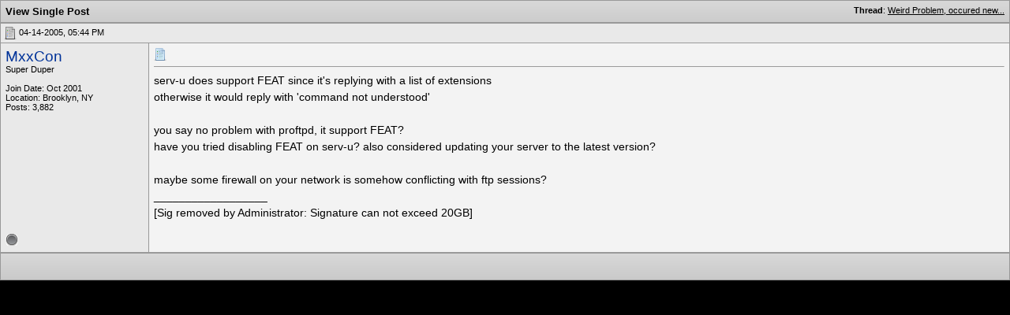

--- FILE ---
content_type: text/html; charset=UTF-8
request_url: https://oss.azurewebsites.net/forum/5183/p24996-post6.html?s=e0b95dee03b603e4f4484f1271f3c7a3
body_size: 5410
content:
<!DOCTYPE html PUBLIC "-//W3C//DTD XHTML 1.0 Transitional//EN" "http://www.w3.org/TR/xhtml1/DTD/xhtml1-transitional.dtd">
<html xmlns="http://www.w3.org/1999/xhtml" dir="ltr" lang="en">
<head>
<base href="https://oss.azurewebsites.net/forum/" /><!--[if IE]></base><![endif]-->
<link rel="canonical" href="https://oss.azurewebsites.net/forum/5183/p24996-post6.html" />
<meta http-equiv="Content-Type" content="text/html; charset=UTF-8" />
<meta http-equiv="X-UA-Compatible" content="IE=7,9,10" />
<meta name="generator" content="vBulletin 3.8.11 Alpha 3" />




<!-- CSS Stylesheet -->
<style type="text/css" id="vbulletin_css">
/**
* vBulletin 3.8.11 Alpha 3 CSS
* Style: 'FlashFXP Default'; Style ID: 4
*/
body
{
	margin: 5px 10px 10px 10px;
	padding: 0px;
}
a:link, body_alink
{
	color: #22229C;
}
a:visited, body_avisited
{
	color: #22229C;
}
a:hover, a:active, body_ahover
{
	color: #FF4400;
}
.page
{
	background: #FFFFFF;
	color: #000000;
}
.page a:hover, .page a:active, .page_ahover
{
	text-decoration: underline;
}
.tborder
{
	background: #999999;
	color: #000000;
}
.tcat
{
	background: #CCCCCC url(https://oss.azurewebsites.net/forum/images/custom/gradients/gradient_tcat.gif) repeat-x top left;
	color: #000000;
	font: bold 10pt verdana, geneva, lucida, 'lucida grande', arial, helvetica, sans-serif;
}
.tcat a:link, .tcat_alink
{
	color: #000000;
	text-decoration: none;
}
.tcat a:visited, .tcat_avisited
{
	color: #000000;
	text-decoration: none;
}
.tcat a:hover, .tcat a:active, .tcat_ahover
{
	color: #000000;
	text-decoration: underline;
}
.thead
{
	background: #E9E9E9;
	color: #000000;
	font: bold 11px tahoma, verdana, geneva, lucida, 'lucida grande', arial, helvetica, sans-serif;
}
.thead a:link, .thead_alink
{
	text-decoration: none;
}
.thead a:visited, .thead_avisited
{
	text-decoration: none;
}
.thead a:hover, .thead a:active, .thead_ahover
{
	text-decoration: underline;
}
.tfoot
{
	background: #E1E1E2 url(https://oss.azurewebsites.net/forum/images/custom/gradients/gradient_tcat.gif) repeat-x top left;
}
.alt1, .alt1Active
{
	background: #F3F3F3;
	color: #000000;
}
.alt2, .alt2Active
{
	background: #E9E9E9;
	color: #000000;
}
.inlinemod
{
	background: #F1F1F1;
	color: #000000;
}
.wysiwyg
{
	background: #FFFFFF;
	color: #000000;
	font: 11px verdana, geneva, lucida, 'lucida grande', arial, helvetica, sans-serif;
}
textarea, .bginput
{
	font: 11px verdana, geneva, lucida, 'lucida grande', arial, helvetica, sans-serif;
}
.bginput option, .bginput optgroup
{
	font-size: 11px;
	font-family: verdana, geneva, lucida, 'lucida grande', arial, helvetica, sans-serif;
}
.button
{
	font: 11px verdana, geneva, lucida, 'lucida grande', arial, helvetica, sans-serif;
}
select
{
	font: 11px verdana, geneva, lucida, 'lucida grande', arial, helvetica, sans-serif;
}
option, optgroup
{
	font-size: 11px;
	font-family: verdana, geneva, lucida, 'lucida grande', arial, helvetica, sans-serif;
}
.smallfont
{
	font: 11px verdana, geneva, lucida, 'lucida grande', arial, helvetica, sans-serif;
}
.time
{
	color: #000000;
}
.navbar
{
	color: #000000;
	font: 11px verdana, geneva, lucida, 'lucida grande', arial, helvetica, sans-serif;
}
.highlight
{
	color: #000000;
	font-weight: bold;
}
.fjsel
{
	background: #F1F1F1;
	color: #000000;
}
.fjdpth0
{
	background: #F7F7F7;
	color: #000000;
}
.panel
{
	color: #000000;
}
.panelsurround
{
	background: #F1F1F1;
	color: #000000;
}
legend
{
	color: #000000;
	font: 11px tahoma, verdana, geneva, lucida, 'lucida grande', arial, helvetica, sans-serif;
}
.vbmenu_control
{
	background: #E1E1E2 url(https://oss.azurewebsites.net/forum/images/custom/gradients/gradient_tcat.gif) repeat-x top left;
	color: #000000;
	font: bold 11px tahoma, verdana, geneva, lucida, 'lucida grande', arial, helvetica, sans-serif;
	padding: 3px 6px 3px 6px; white-space: nowrap;
}
.vbmenu_control a:link, .vbmenu_control_alink
{
	color: #000000;
	text-decoration: none;
}
.vbmenu_control a:visited, .vbmenu_control_avisited
{
	color: #000000;
	text-decoration: none;
}
.vbmenu_control a:hover, .vbmenu_control a:active, .vbmenu_control_ahover
{
	color: #000000;
	text-decoration: underline;
}
.vbmenu_popup
{
	background: #FFFFFF;
	color: #000000;
	border: 1px solid #F1F1F1;
}
.vbmenu_option
{
	color: #000000;
	font: 11px verdana, geneva, lucida, 'lucida grande', arial, helvetica, sans-serif;
	white-space: nowrap; cursor: pointer;
}
.vbmenu_option a:link, .vbmenu_option_alink
{
	color: #000000;
	text-decoration: none;
}
.vbmenu_option a:visited, .vbmenu_option_avisited
{
	color: #000000;
	text-decoration: none;
}
.vbmenu_option a:hover, .vbmenu_option a:active, .vbmenu_option_ahover
{
	color: #000000;
	text-decoration: underline;
}
.vbmenu_hilite
{
	background: #F1F1F1;
	color: #000000;
	font: 11px verdana, geneva, lucida, 'lucida grande', arial, helvetica, sans-serif;
	white-space: nowrap; cursor: pointer;
}
.vbmenu_hilite a:link, .vbmenu_hilite_alink
{
	color: #000000;
	text-decoration: none;
}
.vbmenu_hilite a:visited, .vbmenu_hilite_avisited
{
	color: #000000;
	text-decoration: none;
}
.vbmenu_hilite a:hover, .vbmenu_hilite a:active, .vbmenu_hilite_ahover
{
	color: #000000;
	text-decoration: underline;
}
div.goog-te-gadget { color: transparent !important; height: 25px; }
#google_translate_element a { display: none; }

/* ***** styling for 'big' usernames on postbit etc. ***** */
.bigusername { font-size: 14pt; }

/* ***** small padding on 'thead' elements ***** */
td.thead, th.thead, div.thead { padding: 4px; }

/* ***** basic styles for multi-page nav elements */
.pagenav a { text-decoration: none; }
.pagenav td { padding: 2px 4px 2px 4px; }

/* ***** de-emphasized text */
.shade, a.shade:link, a.shade:visited { color: #777777; text-decoration: none; }
a.shade:active, a.shade:hover { color: #FF4400; text-decoration: underline; }
.tcat .shade, .thead .shade, .tfoot .shade { color: #DDDDDD; }

/* ***** define margin and font-size for elements inside panels ***** */
.fieldset { margin-bottom: 6px; }
.fieldset, .fieldset td, .fieldset p, .fieldset li { font-size: 11px; }

.page li { padding-bottom: 0.7em }
.bg01   { background:#000000; border-bottom:1px solid #FFFFFF; }
.bg02   { background:#2C2C2C; border-bottom:1px solid #FFFFFF; }
.bg03   { background:#E0E0E0; border-top:1px solid #FFFFFF; }
.logobg { background:#FFFFFF; }
.white  { border-left:1px solid #FFFFFF; }
.border { border-left:1px solid #000000; border-right:1px solid #000000; }
.footer           { font-family:"verdana, geneva, lucida, arial, helvetica, sans-serif"; color:#FFFFFF; }
.footer a:link    { font-family:"verdana, geneva, lucida, arial, helvetica, sans-serif"; font-weight:bold; font-size:10px; color:#FFFFFF; text-decoration:none; }
.footer a:visited { font-family:"verdana, geneva, lucida, arial, helvetica, sans-serif"; font-weight:bold; font-size:10px; color:#FFFFFF; text-decoration:none; }
.footer a:hover   { font-family:"verdana, geneva, lucida, arial, helvetica, sans-serif"; font-weight:bold; font-size:10px; color:#FFFFFF; text-decoration:underline; }
.footer a:active  { font-family:"verdana, geneva, lucida, arial, helvetica, sans-serif"; font-weight:bold; font-size:10px; color:#FFFFFF; text-decoration:underline; }

.altas  { border:1px #FFFFFF solid; background:#FAFAFA; }
.altase { border:1px #E3E6E8 solid; }
</style>
<link rel="stylesheet" type="text/css" href="https://oss.azurewebsites.net/forum/clientscript/vbulletin_important.css?v=3811a3" />



<link href="https://oss.azurewebsites.net/css/site.9281.css" rel="stylesheet" type="text/css" />

<!-- / CSS Stylesheet -->

<script type="text/javascript" src="https://ajax.googleapis.com/ajax/libs/yui/2.9.0/build/yahoo-dom-event/yahoo-dom-event.js?v=3811a3"></script>
<script type="text/javascript" src="https://ajax.googleapis.com/ajax/libs/yui/2.9.0/build/connection/connection-min.js?v=3811a3"></script>
<script type="text/javascript">
<!--
var SESSIONURL = "s=6ee72253005465b5e38f557a79dfd9f5&";
var SECURITYTOKEN = "guest";
var IMGDIR_MISC = "images/misc";
var vb_disable_ajax = parseInt("0", 10);
// -->
</script>
<script type="text/javascript" src="clientscript/vbulletin_global.js?v=3811a3"></script>



	<link rel="alternate" type="application/rss+xml" title="FlashFXP Forums RSS Feed" href="https://oss.azurewebsites.net/forum/external.php?type=RSS2&amp;lastpost=1" />
	


<!--[if lt IE 9]>
	<script src="https://html5shim.googlecode.com/svn/trunk/html5.js"></script>
<![endif]-->		
<script src="https://ajax.googleapis.com/ajax/libs/jquery/1.6.2/jquery.min.js"></script>
<script>
	  $(document).ready(function(){
			$('#login-trigger').click(function(){
				if (location.protocol === 'https:') {
					$(this).next('#login-content').slideToggle();
					$(this).toggleClass('active');					
				
					if ($(this).hasClass('active')) {
						$(this).find('span').html('&#x25B2;');
						$('#username').focus();
					} else {
						$(this).find('span').html('&#x25BC;');
					}
				} else {
					location.assign("https://" + window.location.hostname + window.location.pathname + window.location.search + (/\?/.test(window.location.search) ? '&' : '?') + 'a=login')
				}
			})
	  });
</script><script type="application/ld+json">
{
	"@context": "http://schema.org",
	"@type": "WebSite",
	"url": "",
	"potentialAction": {
		"@type": "SearchAction",
		"target": "https://oss.azurewebsites.net/forum/search.php?do=process&query={search_term_string}",
		"query-input": "required name=search_term_string"
	}
}
</script>
<title>FlashFXP Forums - View Single Post -  Weird Problem, occured new...</title>

					<script type="text/javascript">
					<!--
						(function(i,s,o,g,r,a,m){i['GoogleAnalyticsObject']=r;i[r]=i[r]||function(){
						(i[r].q=i[r].q||[]).push(arguments)},i[r].l=1*new Date();a=s.createElement(o),
						m=s.getElementsByTagName(o)[0];a.async=1;a.src=g;m.parentNode.insertBefore(a,m)
						})(window,document,'script','//www.google-analytics.com/analytics.js','ga');

						ga('create', 'UA-105520-4', {'cookieDomain': '.flashfxp.com'});

						

						ga('require', 'linkid', 'linkid.js');

						ga('set', 'anonymizeIp', false);

						ga('send', 'pageview');
					//-->
					</script>
				</head>
<body style="margin:0px" onload="self.focus()">

<form action="https://oss.azurewebsites.net/forum/showpost.php">

<table class="tborder" cellpadding="6" cellspacing="1" border="0" width="100%" style="border-bottom-width:0px">
<tr>
	<td class="tcat">
		<div class="smallfont" style="float:right">
			<strong>Thread</strong>:  <a style="text-decoration: underline" href="https://oss.azurewebsites.net/forum/flashfxp/general-discussion/5183-weird-problem-occured-new-post24996.html?s=6ee72253005465b5e38f557a79dfd9f5#post24996">Weird Problem, occured new...</a>
		</div>
		View Single Post
	</td>
</tr>
</table>



<!-- post #24996 -->



<table id="post24996" class="tborder" cellpadding="6" cellspacing="0" border="0" width="100%" align="center">
<tr>
	
		<td class="thead" style="font-weight:normal; border: 1px solid #999999; border-right: 0px"  id="currentPost">
			<!-- status icon and date -->
			<a name="post24996"><img class="inlineimg" src="https://oss.azurewebsites.net/forum/images/statusicon/post_old.png" alt="Old" border="0" /></a>
			04-14-2005, 05:44 PM
			
			<!-- / status icon and date -->
		</td>
		<td class="thead" style="font-weight:normal; border: 1px solid #999999; border-left: 0px" align="right">
			&nbsp;
			
			
		</td>
	
</tr>
<tr valign="top">
	<td class="alt2" width="175" style="border: 1px solid #999999; border-top: 0px; border-bottom: 0px">

			<div id="postmenu_24996">
				
				<a class="bigusername" rel="nofollow" href="https://oss.azurewebsites.net/forum/member.php?u=5&amp;s=6ee72253005465b5e38f557a79dfd9f5">MxxCon</a>
				<script type="text/javascript"> vbmenu_register("postmenu_24996", true); </script>
				
			</div>

			<div class="smallfont">Super Duper</div>
			
			
			

			

			<div class="smallfont">
				&nbsp;<br />
				<div>Join Date: Oct 2001</div>
				<div>Location: Brooklyn, NY</div>
				
				<div>
					Posts: 3,882
				</div>
				
				
				
				
				<div>    </div>
			</div>

	</td>
	
	<td class="alt1" id="td_post_24996" style="border-right: 1px solid #999999">
	
		
		
			<!-- icon and title -->
			<div class="smallfont">
				<img class="inlineimg" src="https://oss.azurewebsites.net/forum/images/icons/icon1.png" alt="Default" border="0" />
				
			</div>
			<hr size="1" style="color:#999999; background-color:#999999" />
			<!-- / icon and title -->
		

		<!-- message -->
		<div id="post_message_24996">
			
			serv-u does support FEAT since it's replying with a list of extensions<br />
otherwise it would reply with 'command not understood'<br />
<br />
you say no problem with proftpd, it support FEAT?<br />
have you tried disabling FEAT on serv-u? also considered updating your server to the latest version?<br />
<br />
maybe some firewall on your network is somehow conflicting with ftp sessions?
		</div>
		<!-- / message -->

		

		
		

		
		<!-- sig -->
			<div>
				__________________<br />
				[Sig removed by Administrator: Signature can not exceed 20GB]
			</div>
		<!-- / sig -->
		

		

		

	</td>
</tr>
<tr>
	<td class="alt2" style="border: 1px solid #999999; border-top: 0px">
		<img class="inlineimg" src="https://oss.azurewebsites.net/forum/images/statusicon/user_offline.gif" alt="MxxCon is offline" border="0" />


		
		
		
		
		&nbsp;
	</td>
	
	<td class="alt1" align="right" style="border: 1px solid #999999; border-left: 0px; border-top: 0px">
	
		<!-- controls -->
		
		
		
		
		
		
		
		
		
			
		
		
		<!-- / controls -->
	</td>
</tr>
</table>



<!-- post 24996 popup menu -->
<div class="vbmenu_popup" id="postmenu_24996_menu" style="display:none">
	<table cellpadding="4" cellspacing="1" border="0">
	<tr>
		<td class="thead">MxxCon</td>
	</tr>
	
		<tr><td class="vbmenu_option"><a rel="nofollow" href="https://oss.azurewebsites.net/forum/member.php?u=5&amp;s=6ee72253005465b5e38f557a79dfd9f5">View Public Profile</a></td></tr>
	
	
	
	
	
		<tr><td class="vbmenu_option"><a href="https://oss.azurewebsites.net/forum/search.php?do=finduser&amp;u=5&amp;s=6ee72253005465b5e38f557a79dfd9f5" rel="nofollow">Find More Posts by MxxCon</a></td></tr>
	
	
	
	</table>
</div>
<!-- / post 24996 popup menu -->



<!-- / post #24996 -->

<table class="tborder" cellpadding="6" cellspacing="1" border="0" width="100%" style="border-top-width:0px">
<tr>
	<td class="tfoot" align="center">
		<input type="button" class="button" value="Close this window" id="close_button" style="display: none;" />
		&nbsp;
		<script type="text/javascript">
		<!--
		if (self.opener)
		{
			var close_button = fetch_object('close_button');
			close_button.style.display = '';
			close_button.onclick = function() { self.close(); };
		}
		//-->
		</script>
	</td>
</tr>
</table>

</form>



<script type="text/javascript">
<!--
	// Main vBulletin Javascript Initialization
	vBulletin_init();
//-->
</script>

</body>
</html>